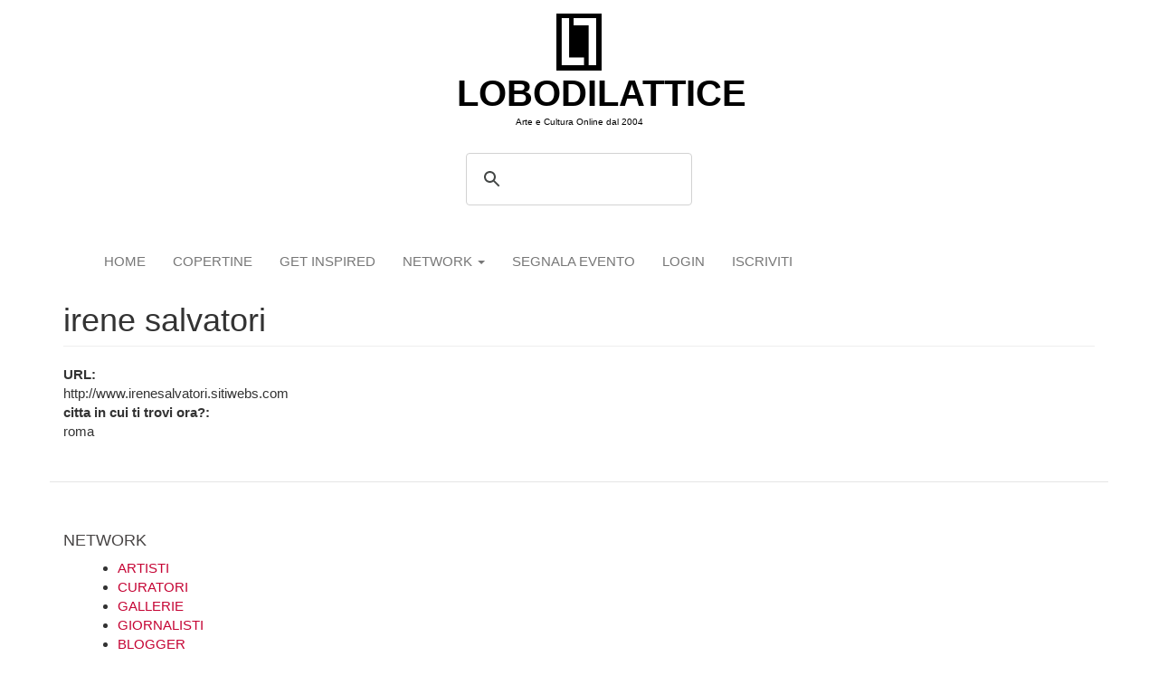

--- FILE ---
content_type: text/html; charset=utf-8
request_url: https://www.lobodilattice.com/user/1167
body_size: 4763
content:
<!DOCTYPE html>
<html lang="it" dir="ltr"
  xmlns:fb="https://ogp.me/ns/fb#"
  xmlns:og="https://ogp.me/ns#">
<head>
  <link rel="profile" href="http://www.w3.org/1999/xhtml/vocab" />
  <meta name="viewport" content="width=device-width, initial-scale=1.0">
  <meta http-equiv="Content-Type" content="text/html; charset=utf-8" />
<link rel="shortcut icon" href="https://www.lobodilattice.com/sites/default/files/logo-iconalobo1.gif" type="image/gif" />
<link rel="canonical" href="https://www.lobodilattice.com/user/1167" />
<link rel="shortlink" href="https://www.lobodilattice.com/user/1167" />
<meta property="og:site_name" content="LOBODILATTICE" />
<meta property="og:type" content="profile" />
<meta property="og:url" content="https://www.lobodilattice.com/user/1167" />
<meta property="og:title" content="irene salvatori" />
<meta property="profile:username" content="irene salvatori" />
<script async src="//pagead2.googlesyndication.com/pagead/js/adsbygoogle.js"></script>
<script>
  (adsbygoogle = window.adsbygoogle || []).push({
    google_ad_client: "ca-pub-0702330934506888",
    enable_page_level_ads: true
  });
</script>  <title>irene salvatori | LOBODILATTICE</title>
  <style>
@import url("https://www.lobodilattice.com/modules/system/system.base.css?sv45cg");
</style>
<style>
@import url("https://www.lobodilattice.com/sites/all/modules/simplenews/simplenews.css?sv45cg");
@import url("https://www.lobodilattice.com/modules/field/theme/field.css?sv45cg");
@import url("https://www.lobodilattice.com/modules/node/node.css?sv45cg");
@import url("https://www.lobodilattice.com/sites/all/modules/views/css/views.css?sv45cg");
@import url("https://www.lobodilattice.com/sites/all/modules/ckeditor/css/ckeditor.css?sv45cg");
</style>
<style>
@import url("https://www.lobodilattice.com/sites/all/modules/colorbox/styles/plain/colorbox_style.css?sv45cg");
@import url("https://www.lobodilattice.com/sites/all/modules/ctools/css/ctools.css?sv45cg");
@import url("https://www.lobodilattice.com/sites/all/modules/panels/css/panels.css?sv45cg");
</style>
<link type="text/css" rel="stylesheet" href="https://cdn.jsdelivr.net/npm/bootstrap@3.4.1/dist/css/bootstrap.css" media="all" />
<link type="text/css" rel="stylesheet" href="https://cdn.jsdelivr.net/npm/@unicorn-fail/drupal-bootstrap-styles@0.0.2/dist/3.3.1/7.x-3.x/drupal-bootstrap.css" media="all" />
<style>
@import url("https://www.lobodilattice.com/sites/all/themes/lobodilattice/css/style.css?sv45cg");
</style>
  <!-- HTML5 element support for IE6-8 -->
  <!--[if lt IE 9]>
    <script src="https://cdn.jsdelivr.net/html5shiv/3.7.3/html5shiv-printshiv.min.js"></script>
  <![endif]-->
  <script src="//code.jquery.com/jquery-2.2.4.js"></script>
<script>window.jQuery || document.write("<script src='/sites/all/modules/jquery_update/replace/jquery/2.2/jquery.js'>\x3C/script>")</script>
<script src="https://www.lobodilattice.com/misc/jquery-extend-3.4.0.js?v=2.2.4"></script>
<script src="https://www.lobodilattice.com/misc/jquery-html-prefilter-3.5.0-backport.js?v=2.2.4"></script>
<script src="https://www.lobodilattice.com/misc/jquery.once.js?v=1.2"></script>
<script src="https://www.lobodilattice.com/misc/drupal.js?sv45cg"></script>
<script src="https://www.lobodilattice.com/sites/all/modules/jquery_update/js/jquery_browser.js?v=0.0.1"></script>
<script src="https://cdn.jsdelivr.net/npm/bootstrap@3.4.1/dist/js/bootstrap.js"></script>
<script src="https://www.lobodilattice.com/sites/all/modules/admin_menu/admin_devel/admin_devel.js?sv45cg"></script>
<script src="https://www.lobodilattice.com/sites/default/files/languages/it_3gNDV7UPY7e2_tqDZiiZYY4SOKbNa0gTCocdOcSaY-I.js?sv45cg"></script>
<script src="https://www.lobodilattice.com/sites/all/libraries/colorbox/jquery.colorbox-min.js?sv45cg"></script>
<script src="https://www.lobodilattice.com/sites/all/modules/colorbox/js/colorbox.js?sv45cg"></script>
<script src="https://www.lobodilattice.com/sites/all/modules/colorbox/styles/plain/colorbox_style.js?sv45cg"></script>
<script src="https://www.lobodilattice.com/sites/all/modules/colorbox/js/colorbox_load.js?sv45cg"></script>
<script src="https://www.lobodilattice.com/sites/all/modules/google_analytics/googleanalytics.js?sv45cg"></script>
<script src="https://www.googletagmanager.com/gtag/js?id=UA-11038784-1"></script>
<script>window.google_analytics_domain_name = "none";window.google_analytics_uacct = "UA-11038784-1";window.dataLayer = window.dataLayer || [];function gtag(){dataLayer.push(arguments)};gtag("js", new Date());gtag("set", "developer_id.dMDhkMT", true);gtag("config", "UA-11038784-1", {"groups":"default","linker":{"domains":["www.lobodilattice.com","www.lobodilattice.org"]},"anonymize_ip":true,"allow_ad_personalization_signals":false});</script>
<script>jQuery.extend(Drupal.settings, {"basePath":"\/","pathPrefix":"","setHasJsCookie":0,"ajaxPageState":{"theme":"lobodilattice","theme_token":"zTBcrURHauk-afyZ-b7HKE0e864kuMgOZHNC-3ALrpw","js":{"sites\/all\/themes\/bootstrap\/js\/bootstrap.js":1,"\/\/code.jquery.com\/jquery-2.2.4.js":1,"0":1,"misc\/jquery-extend-3.4.0.js":1,"misc\/jquery-html-prefilter-3.5.0-backport.js":1,"misc\/jquery.once.js":1,"misc\/drupal.js":1,"sites\/all\/modules\/jquery_update\/js\/jquery_browser.js":1,"https:\/\/cdn.jsdelivr.net\/npm\/bootstrap@3.4.1\/dist\/js\/bootstrap.js":1,"sites\/all\/modules\/admin_menu\/admin_devel\/admin_devel.js":1,"public:\/\/languages\/it_3gNDV7UPY7e2_tqDZiiZYY4SOKbNa0gTCocdOcSaY-I.js":1,"sites\/all\/libraries\/colorbox\/jquery.colorbox-min.js":1,"sites\/all\/modules\/colorbox\/js\/colorbox.js":1,"sites\/all\/modules\/colorbox\/styles\/plain\/colorbox_style.js":1,"sites\/all\/modules\/colorbox\/js\/colorbox_load.js":1,"sites\/all\/modules\/google_analytics\/googleanalytics.js":1,"https:\/\/www.googletagmanager.com\/gtag\/js?id=UA-11038784-1":1,"1":1},"css":{"modules\/system\/system.base.css":1,"sites\/all\/modules\/simplenews\/simplenews.css":1,"modules\/field\/theme\/field.css":1,"modules\/node\/node.css":1,"sites\/all\/modules\/views\/css\/views.css":1,"sites\/all\/modules\/ckeditor\/css\/ckeditor.css":1,"sites\/all\/modules\/colorbox\/styles\/plain\/colorbox_style.css":1,"sites\/all\/modules\/ctools\/css\/ctools.css":1,"sites\/all\/modules\/panels\/css\/panels.css":1,"https:\/\/cdn.jsdelivr.net\/npm\/bootstrap@3.4.1\/dist\/css\/bootstrap.css":1,"https:\/\/cdn.jsdelivr.net\/npm\/@unicorn-fail\/drupal-bootstrap-styles@0.0.2\/dist\/3.3.1\/7.x-3.x\/drupal-bootstrap.css":1,"sites\/all\/themes\/lobodilattice\/css\/style.css":1}},"colorbox":{"opacity":"0.85","current":"{current} of {total}","previous":"\u00ab Prev","next":"Next \u00bb","close":"Close","maxWidth":"98%","maxHeight":"98%","fixed":true,"mobiledetect":true,"mobiledevicewidth":"480px","file_public_path":"\/sites\/default\/files","specificPagesDefaultValue":"admin*\nimagebrowser*\nimg_assist*\nimce*\nnode\/add\/*\nnode\/*\/edit\nprint\/*\nprintpdf\/*\nsystem\/ajax\nsystem\/ajax\/*"},"googleanalytics":{"account":["UA-11038784-1"],"trackOutbound":1,"trackMailto":1,"trackDownload":1,"trackDownloadExtensions":"7z|aac|arc|arj|asf|asx|avi|bin|csv|doc(x|m)?|dot(x|m)?|exe|flv|gif|gz|gzip|hqx|jar|jpe?g|js|mp(2|3|4|e?g)|mov(ie)?|msi|msp|pdf|phps|png|ppt(x|m)?|pot(x|m)?|pps(x|m)?|ppam|sld(x|m)?|thmx|qtm?|ra(m|r)?|sea|sit|tar|tgz|torrent|txt|wav|wma|wmv|wpd|xls(x|m|b)?|xlt(x|m)|xlam|xml|z|zip","trackColorbox":1,"trackDomainMode":2,"trackCrossDomains":["www.lobodilattice.com","www.lobodilattice.org"]},"bootstrap":{"anchorsFix":"0","anchorsSmoothScrolling":"0","formHasError":1,"popoverEnabled":"1","popoverOptions":{"animation":1,"html":0,"placement":"right","selector":"","trigger":"click","triggerAutoclose":1,"title":"","content":"","delay":0,"container":"body"},"tooltipEnabled":"1","tooltipOptions":{"animation":1,"html":0,"placement":"auto left","selector":"","trigger":"hover focus","delay":0,"container":"body"}}});</script>
 
<!-- Google tag (gtag.js) -->
<script async src="https://www.googletagmanager.com/gtag/js?id=G-SY3RJP4FJP"></script>
<script>
  window.dataLayer = window.dataLayer || [];
  function gtag(){dataLayer.push(arguments);}
  gtag('js', new Date());

  gtag('config', 'G-SY3RJP4FJP');
</script>

  
</head>
<body class="html not-front not-logged-in no-sidebars page-user page-user- page-user-1167">
  <div id="skip-link">
    <a href="#main-content" class="element-invisible element-focusable">Salta al contenuto principale</a>
  </div>
    <div id="logoes">    
	        <a class="logo navbar-btn " href="/" title="Home">
          <img src="https://www.lobodilattice.com/sites/default/files/lobologo300_0.jpg" alt="Home" />
        </a>
      </div>

<div id="siteName">	
        <a class="name navbar-brand" href="/" title="Home">LOBODILATTICE</a>
      </div>

  <header role="banner" id="page-header">
          <p class="lead">Arte e Cultura Online dal 2004</p>
    
      <div class="region region-header">
    <section id="block-block-10" class="block block-block clearfix">

      
  <script async="" src="https://cse.google.com/cse.js?cx=750abf1323dafdbf7"></script><div class="gcse-search"></div>

</section>
  </div>
  </header> <!-- /#page-header -->

<header id="navbar" role="banner" class="navbar container navbar-default">
  <div class="container">
	<div class="navbar-header">
 	 
     
              <button type="button" class="navbar-toggle" data-toggle="collapse" data-target="#navbar-collapse">
          <span class="sr-only">Toggle navigation</span>
          <span class="icon-bar"></span>
          <span class="icon-bar"></span>
          <span class="icon-bar"></span>
        </button>
          </div>

          <div class="navbar-collapse collapse" id="navbar-collapse">
        <nav role="navigation">
                      <ul class="menu nav navbar-nav"><li class="first leaf"><a href="/">Home</a></li>
<li class="leaf"><a href="https://magazine.lobodilattice.com/copertine-covers" title="">copertine</a></li>
<li class="leaf"><a href="https://magazine.lobodilattice.com/ispiramio" title="">GET INSPIRED</a></li>
<li class="expanded dropdown"><a href="https://www.lobodilattice.com/network-artisti" title="" class="dropdown-toggle" data-toggle="dropdown">network <span class="caret"></span></a><ul class="dropdown-menu"><li class="first leaf"><a href="/network-artisti" title="">artisti</a></li>
<li class="leaf"><a href="/curatori" title="">curatori</a></li>
<li class="leaf"><a href="/gallerie" title="">gallerie</a></li>
<li class="leaf"><a href="https://www.lobodilattice.com/giornalisti" title="">GIORNALISTI</a></li>
<li class="leaf"><a href="https://www.lobodilattice.com/blogger" title="">Blogger</a></li>
<li class="leaf"><a href="https://www.lobodilattice.com/uffici-stampa" title="">Uffici stampa</a></li>
<li class="last leaf"><a href="https://www.lobodilattice.com/associazioni-culturali" title="">Associazioni Culturali</a></li>
</ul></li>
<li class="leaf"><a href="/node/add/eventi" title="">segnala evento</a></li>
<li class="leaf"><a href="/user" title="">login</a></li>
<li class="last leaf"><a href="/user/register" title="">iscriviti</a></li>
</ul>                                      </nav>
      </div>
      </div>
</header>

<div class="main-container container">



  <div class="row">

    
    <section class="col-sm-12">
                  <a id="main-content"></a>
                    <h1 class="page-header">irene salvatori</h1>
                                                          <div class="region region-content">
    <section id="block-system-main" class="block block-system clearfix">

      
  <div class="profile">
  <div class="field field-name-field-url field-type-text field-label-above"><div class="field-label">URL:&nbsp;</div><div class="field-items"><div class="field-item even">http://www.irenesalvatori.sitiwebs.com</div></div></div><div class="field field-name-field-citta-in-cui-ti-trovi-ora- field-type-text field-label-above"><div class="field-label">citta in cui ti trovi ora?:&nbsp;</div><div class="field-items"><div class="field-item even">roma</div></div></div></div>

</section>
  </div>
    </section>

    
  </div>
</div>

  <footer class="footer container">
      <div class="region region-footer">
    <section id="block-block-5" class="block block-block clearfix">

        <h2 class="block-title">NETWORK</h2>
    
  <div style="margin-left:20px">
<ul><li><a href="https://www.lobodilattice.com/art/network-artisti">ARTISTI</a></li>
<li><a href="https://www.lobodilattice.com/art/curatori">CURATORI</a></li>
<li><a href="https://www.lobodilattice.com/art/gallerie">GALLERIE</a></li>
<li><a href="https://www.lobodilattice.com/art/giornalisti">GIORNALISTI</a></li>
<li><a href="https://www.lobodilattice.com/art/blogger">BLOGGER</a></li>
<li><a href="https://www.lobodilattice.com/art/uffici-stampa">UFFICI STAMPA</a></li>
<li><a href="https://www.lobodilattice.com/art/associazioni-culturali">ASSOCIAZIONI</a></li>
</ul></div>

</section>
<section id="block-block-2" class="block block-block clearfix">

      
  <div id style="max-width: 300px">
<div id="fb-root"></div>
<script>(function(d, s, id) {
  var js, fjs = d.getElementsByTagName(s)[0];
  if (d.getElementById(id)) return;
  js = d.createElement(s); js.id = id;
  js.src = "//connect.facebook.net/it_IT/sdk.js#xfbml=1&version=v2.10&appId=716301431831973";
  fjs.parentNode.insertBefore(js, fjs);
}(document, 'script', 'facebook-jssdk'));</script>

<div class="fb-like" data-href="https://www.facebook.com/LOBODILATTICE-35865732414/" data-layout="standard" data-action="like" data-size="small" data-show-faces="true" data-share="true"></div>
</div>
</section>
<section id="block-views-elenco-gallerie-block-1" class="block block-views clearfix">

        <h2 class="block-title">COMMUNITY</h2>
    
  <div class="view view-elenco-gallerie view-id-elenco_gallerie view-display-id-block_1 view-dom-id-3bdc18cbd7b4455983d4a1c3732b3070">
        
  
  
      <div class="view-content">
      <div class="item-list">    <ul>          <li class="views-row views-row-1 views-row-odd views-row-first">  
  <div class="views-field views-field-name">        <span class="field-content"><h3><a href="/user/560" title="Visualizza il profilo dell&#039;utente." class="username">Koroo</a> </h3></span>  </div>  
  <div class="views-field views-field-field-status">        <div class="field-content"></div>  </div></li>
          <li class="views-row views-row-2 views-row-even">  
  <div class="views-field views-field-name">        <span class="field-content"><h3><a href="/user/2516" title="Visualizza il profilo dell&#039;utente." class="username">simonetta trovato</a> </h3></span>  </div>  
  <div class="views-field views-field-field-status">        <div class="field-content"></div>  </div></li>
          <li class="views-row views-row-3 views-row-odd">  
  <div class="views-field views-field-name">        <span class="field-content"><h3><a href="/user/2095" title="Visualizza il profilo dell&#039;utente." class="username">Gioacchino Spera</a> </h3></span>  </div>  
  <div class="views-field views-field-field-status">        <div class="field-content"></div>  </div></li>
          <li class="views-row views-row-4 views-row-even">  
  <div class="views-field views-field-name">        <span class="field-content"><h3><a href="/user/304" title="Visualizza il profilo dell&#039;utente." class="username">zorbathekat</a> </h3></span>  </div>  
  <div class="views-field views-field-field-status">        <div class="field-content"></div>  </div></li>
          <li class="views-row views-row-5 views-row-odd views-row-last">  
  <div class="views-field views-field-name">        <span class="field-content"><h3><a href="/users/filippochiappara" title="Visualizza il profilo dell&#039;utente." class="username">FilippoChiappara</a> </h3></span>  </div>  
  <div class="views-field views-field-field-status">        <div class="field-content"></div>  </div></li>
      </ul></div>    </div>
  
  
  
  
  
  
</div>
</section>
<section id="block-block-4" class="block block-block clearfix">

      
  <p class="rtecenter">Lobodilattice 2004 - 2025  -  <a href="http://www.lobodilattice.com/pag/privacy-policy" target="_blank">Privacy</a></p>

</section>
  </div>
  </footer>
  <script src="https://www.lobodilattice.com/sites/all/themes/bootstrap/js/bootstrap.js?sv45cg"></script>
</body>
</html>


--- FILE ---
content_type: text/html; charset=utf-8
request_url: https://www.google.com/recaptcha/api2/aframe
body_size: 112
content:
<!DOCTYPE HTML><html><head><meta http-equiv="content-type" content="text/html; charset=UTF-8"></head><body><script nonce="Jcyb-UIn_k1ai6MqdrtA7A">/** Anti-fraud and anti-abuse applications only. See google.com/recaptcha */ try{var clients={'sodar':'https://pagead2.googlesyndication.com/pagead/sodar?'};window.addEventListener("message",function(a){try{if(a.source===window.parent){var b=JSON.parse(a.data);var c=clients[b['id']];if(c){var d=document.createElement('img');d.src=c+b['params']+'&rc='+(localStorage.getItem("rc::a")?sessionStorage.getItem("rc::b"):"");window.document.body.appendChild(d);sessionStorage.setItem("rc::e",parseInt(sessionStorage.getItem("rc::e")||0)+1);localStorage.setItem("rc::h",'1769304124115');}}}catch(b){}});window.parent.postMessage("_grecaptcha_ready", "*");}catch(b){}</script></body></html>